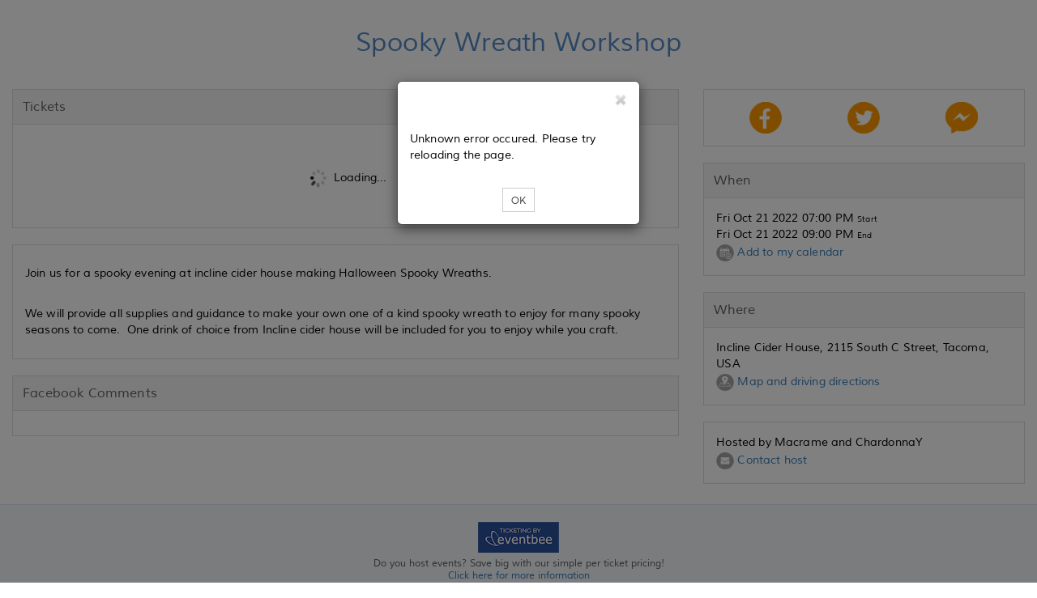

--- FILE ---
content_type: text/html;charset=UTF-8
request_url: https://www.eventbee.com/v/spooky-wreath-workshop/event?eid=266800093
body_size: 6296
content:
<!DOCTYPE html PUBLIC "-//W3C//DTD HTML 4.01 Transitional//EN">
<html lang = "en">
<head>
<script>
if((location.host.indexOf('eventbee') > -1) || (location.host.indexOf('volumebee') > -1)){
	if(location.href.indexOf('www') == -1)
		location.href = 'https://www.' + window.location.href.substring(window.location.protocol.length+2);
	else if(location.protocol != 'https:')
		location.href = 'https:' + window.location.href.substring(window.location.protocol.length);
}
var serverAddress = 'https://www.eventbee.com/';
</script>
<!-- Google and LinkedIn tag managers -->
<!-- Google tag (gtag.js) -->
<script async src="https://www.googletagmanager.com/gtag/js?id=AW-10780906946"></script>
<script>
  window.dataLayer = window.dataLayer || [];
  function gtag(){dataLayer.push(arguments);}
  gtag('js', new Date());
  gtag('config', 'AW-10780906946');
</script>   
<!--  LinkedIn Insight Tag -->   
<script type="text/javascript"> _linkedin_partner_id = "6106468"; window._linkedin_data_partner_ids = window._linkedin_data_partner_ids || []; window._linkedin_data_partner_ids.push(_linkedin_partner_id); </script>
<script type="text/javascript"> (function(l) { if (!l){window.lintrk = function(a,b){window.lintrk.q.push([a,b])}; window.lintrk.q=[]} var s = document.getElementsByTagName("script")[0]; var b = document.createElement("script"); b.type = "text/javascript";b.async = true; b.src = "https://snap.licdn.com/li.lms-analytics/insight.min.js"; s.parentNode.insertBefore(b, s);})(window.lintrk); </script>
<noscript> <img height="1" width="1" style="display:none;" alt="" src="https://px.ads.linkedin.com/collect/?pid=6106468&fmt=gif" /> </noscript>
<title>Spooky Wreath Workshop</title>
<link rel="icon" href="https://d10sjcptbl6vkd.cloudfront.net/images/favicon.ico" type="image/x-icon" />
<link rel="shortcut icon" href="https://d10sjcptbl6vkd.cloudfront.net/images/favicon.ico" type="image/x-icon" />
<meta name="viewport" content="width=device-width, initial-scale=1.0, maximum-scale=10.0, user-scalable=yes" />
<meta http-equiv="Content-Type" content="text/html; charset=UTF-8" />
<meta http-equiv="Content-Language" content="en" />
<meta name="robots" content="index, nofollow" />
<meta name="Keywords" content="Spooky Wreath Workshop - Tacoma" />
<meta name="Description" content="Spooky Wreath Workshop, 2115 South C Street - Tacoma" />
<meta property="og:url" content="https://www.eventbee.com/event?eid=266800093" />
<meta property='og:image' content="https://d10sjcptbl6vkd.cloudfront.net/images/photos/photo/6MJSSV.jpeg" />
<meta property="og:type" content="Event" />
<meta property="og:title" content="Spooky Wreath Workshop" />
<meta property="og:description" content="2115 South C Street - Tacoma" />
<meta name="twitter:card" content="summary_large_image" />
<meta name="twitter:site" content="@eventbee" />
<meta name='twitter:image' content="https://d10sjcptbl6vkd.cloudfront.net/images/photos/photo/6MJSSV.jpeg" />
<meta name='twitter:title' content="Spooky Wreath Workshop" />
<meta name='twitter:description' content="2115 South C Street - Tacoma" />
<meta property='fb:app_id' content="48654146645" />
<script>
	document.write('<link rel="canonical" href="'+window.location.href+'" />');
</script>
<script type='application/ld+json'>
{
"@context": "http://www.schema.org",
"@type": "WebSite",
"name": "Spooky Wreath Workshop",
"alternateName": "Spooky Wreath Workshop",
"url": "https://www.eventbee.com/event?eid=266800093"
}
</script>

<style>
#seating_layout_table {
		background-size: contain !important; 
	}
</style>

</head>
<input type='hidden' name='trackcode' id='trackcode' value='null'/><input type='hidden' name='discountcode' id='discountcode' value=''/><input type='hidden' name='ticketurlcode' id='ticketurlcode' value='null'/><input type='hidden' name='context' id='context' value='EB'/><input type='hidden' name='referral_ntscode' id='referral_ntscode' value=''/><input type='hidden' name='waitlistId' id='waitlistId' value=''/><input type='hidden' name='googleAnalyticCode' id='googleAnalyticCode' value='UA-60215903-1'/><input type='hidden' name='fbPixelCode' id='fbPixelCode' value=''/><input type='hidden' name='deviceId' id='deviceId' value=''/><input type='hidden' name='deviceType' id='deviceType' value=''/><script src='https://www.eventbee.com/home/js/i18n/en_US/regprops.js?id=17'></script><script>var servadd='http://www.eventbee.com/', fbavailable=false; window.fbAsyncInit = function() { fbavailable=true; FB.init({appId: '48654146645', xfbml: true, version: 'v17.0'});/*FB.AppEvents.logPageView();*/}; (function(d, s, id){var js, fjs = d.getElementsByTagName(s)[0]; if (d.getElementById(id)) {return;} js = d.createElement(s); js.id = id; js.src = '//connect.facebook.net/en_US/sdk.js'; fjs.parentNode.insertBefore(js, fjs); }(document, 'script', 'facebook-jssdk'));</script><input type='hidden' name='registrationsource' id='registrationsource' value='regular'/><input type='hidden' name='venueid' id='venueid' value='0'/><input type='hidden' name='isseatingevent' value='NO' id='isseatingevent'/><input type='hidden' name='fbsharepopup' id='fbsharepopup' value='Y'/><input type='hidden' name='nts_enable' id='nts_enable' value='N'/><input type='hidden' name='nts_commission' id='nts_commission' value='0'/><input type='hidden' id='login-popup' name='login-popup' value='N'/><input type='hidden' name='fbappid' id='fbappid' value='48654146645'/><input type='hidden' name='eventstatus' id='eventstatus' value='CLOSED'/>
<script type='text/javascript' language='JavaScript' src='https://d3slxyu0cebjsi.cloudfront.net/pj/home/jQuery'></script>
<input type='hidden' name='img' id='logoImage_' value='https://d10sjcptbl6vkd.cloudfront.net/images/photos/photo/6MJSSV.jpeg'/>
<script type='text/javascript' src='https://d3slxyu0cebjsi.cloudfront.net/pj/atw/jquery-1.12.3.min'></script>
<script type='text/javascript' src='https://d3slxyu0cebjsi.cloudfront.net/pj/atw/angular.min'></script>
<script type='text/javascript' src='https://d3slxyu0cebjsi.cloudfront.net/pj/atw/angular-route.min'></script>
<script type='text/javascript' src='https://d3slxyu0cebjsi.cloudfront.net/pj/atw/angular-animate.min'></script>
<script type='text/javascript' src='https://d3slxyu0cebjsi.cloudfront.net/pj/atw/angular-sanitize.min'></script>
<script type='text/javascript' src='https://d3slxyu0cebjsi.cloudfront.net/pj/atw/bootstrap.min'></script>
<script type='text/javascript' src='https://d3slxyu0cebjsi.cloudfront.net/pj/atw/jquery.tooltipster'></script>
<script type='text/javascript' src='https://d3slxyu0cebjsi.cloudfront.net/pj/atw/jquery.PrintArea'></script>
<script type='text/javascript' src='https://d3slxyu0cebjsi.cloudfront.net/pj/atw/bootbox.min'></script>
<script type='text/javascript' src='https://d3slxyu0cebjsi.cloudfront.net/pj/atw/angularEventPage.v4'></script>
<script type='text/javascript' src='https://d3slxyu0cebjsi.cloudfront.net/pj/atw/filters'></script>
<script type='text/javascript' src='https://d3slxyu0cebjsi.cloudfront.net/pj/atw/services'></script>
<script type='text/javascript' src='https://d3slxyu0cebjsi.cloudfront.net/pj/atw/controllers.tickets.v11'></script>
<script type='text/javascript' src='https://d3slxyu0cebjsi.cloudfront.net/pj/atw/controllers.rsvp.v5'></script>
<script type='text/javascript' src='https://d3slxyu0cebjsi.cloudfront.net/pj/atw/ics_tz.v2'></script>
<script type='text/javascript' src='https://d3slxyu0cebjsi.cloudfront.net/pj/atw/controllers.profile.v1'></script>
<script type='text/javascript' src='/angularTicketWidget/customJsCss/controllers.payment.js?id=28'></script>
<script type='text/javascript' src='https://d3slxyu0cebjsi.cloudfront.net/pj/atw/controllers.confirmation.v4'></script>
<script type='text/javascript' src='https://d3slxyu0cebjsi.cloudfront.net/pj/atw/app.v14'></script>
<script type='text/javascript' src='https://d3slxyu0cebjsi.cloudfront.net/pj/atw/paypalX_min' ></script>
<script type='text/javascript' src='https://seal.godaddy.com/getSeal?sealID=NVWu6PFkDsxAjkyLnVuI60pWgpqh4SRo3mlfoHSPjcEHprez8Nf5vp'></script>
<script type='text/javascript' src='https://d3slxyu0cebjsi.cloudfront.net/pj/atw/razorpay.checkout'></script>
<script type='text/javascript' src='https://d3slxyu0cebjsi.cloudfront.net/pj/atw/onlinesessions_reg.v7'></script>
<script type='text/javascript' src='https://d3slxyu0cebjsi.cloudfront.net/pj/home/timeZoneList'></script>
<link rel='stylesheet' type='text/css' href='https://d10sjcptbl6vkd.cloudfront.net/css/atw/bootstrap.min.css'/>
<link rel='stylesheet' type='text/css' href='https://d10sjcptbl6vkd.cloudfront.net/css/atw/fontAwesome.css' />
<link rel='stylesheet' type='text/css' href='https://d10sjcptbl6vkd.cloudfront.net/css/atw/tooltipster.css'/>
<link rel='stylesheet' type='text/css' href='https://d10sjcptbl6vkd.cloudfront.net/css/atw/style.css'/>
<link rel='stylesheet' type='text/css' href='https://d10sjcptbl6vkd.cloudfront.net/css/atw/globalStyles.css'/>
<link rel='stylesheet' type='text/css' href='https://d10sjcptbl6vkd.cloudfront.net/css/atw/eventPageStyles.v3.css'/>
<link rel='stylesheet' type='text/css' href='https://d10sjcptbl6vkd.cloudfront.net/css/atw/eventpagecustom.css'/>
<link rel='stylesheet' type='text/css' href='https://d10sjcptbl6vkd.cloudfront.net/css/event/093/266800093.v10001.css'/>
<body>
<div id="fb-root"></div>
<div id="rootDiv" style="position:relative;min-height:100vh;padding: 0 0 120px;">
<div><!-- container -->
<div class="header">
		<div></div></div>
	<div style="clear:both;"></div>
	<div class="widgets">
		<div class="col-sm-12 col-md-12 col-xs-12" id='single_widgetsSeating'><div class="single" id="single_widgets"></div></div>
		<div class="col-sm-12 col-md-8 col-xs-12" id="wide_widgetsSeating"><div class="wide" id="wide_widgets"></div></div>
		<div class="col-sm-12 col-md-4 col-xs-12" id="narrow_widgetsSeating"><div class="narrow" id="narrow_widgets"></div></div>
		<div class="col-md-12 col-sm-12 col-xs-12" id="singleBottom_widgetsSeating"><div class="single" id="single_bottom_widgets"></div></div>
	</div>
<!-- Footer start -->
<div style="clear:both;"></div>
<div class="text-center footer-style">
<table align="center" cellpadding="0" cellspacing="0" width="100%">
    <tbody><tr>
	    <td valign="middle" style="text-align:center;background-color: #F3F6FA;width: 100%;padding: 0px;margin: 0px;">
		<hr style="background-color:#F3F6FA;height: 1px;border-top: 1px solid #dce8f9;padding:0px;margin:0px !important"></hr>
	    
	    <div style="padding-top:20px;">
			<a href="https://www.eventbee.com" target="_blank" title="Ticketing By Eventbee">
				<img src="https://d10sjcptbl6vkd.cloudfront.net/images/home/en-us/ticketing_by_eventbee.png" border="0" alt="Ticketing By Eventbee">
			</a>
		</div>
		
		<div class="footer-cont">
			<div style="padding-top:6px;">Do you host events? Save big with our simple per ticket pricing!</div>
			<div style="padding-bottom:20px;">
				<a href="https://www.eventbee.com/" target="_blank">
					Click here for more information</a>
			</div>
		</div>
	    
		</td>
	</tr></tbody>
</table>
</div>
<!-- Footer end -->
</div>
<div id="modalPopUp" class="modal text-left" role="dialog" style="display: none;top: -50px;">
  <div class="modal-dialog">
    <div class="modal-content">
      <div class="modal-header"><button type="button" class="close" data-dismiss="modal"><img src="https://d10sjcptbl6vkd.cloudfront.net/images/home/close.png"></button><h4 class="modal-title"></h4></div>
      <div class="modal-body" id="mailto"></div>
    </div>
  </div>
</div>
<div class="modal" id="attendeekey_popup" style="display: none;">
   <div class="modal-dialog">
      <div class="modal-content">
         <div class="modal-header modal-no-bottom">
            <button type="button" class="close " id="close-top" onclick="closeAttendeeKeyPopup();" >
            	<img src='https://d10sjcptbl6vkd.cloudfront.net/images/home/close.png' alt='close'>
            </button>
         </div>
         <div class="modal-body"></div>
         <div class="modal-footer" style="border-top: 0;">           
         </div>
      </div>
   </div>
</div>
<span  id="back_to_top"></span>
<!-- this popup will open for attendee app in mobile browser start. reopen when attendee app live-->
<!--<div class="modal" id="mobileredirect" style="display: none;">
	<div class="modal-dialog modal-sm">
		<div class="modal-content">
			<div class="modal-header modal-no-bottom">
	            <button type="button" class="close" id="close-top" onclick="closeAppPopup();"><img src='https://d10sjcptbl6vkd.cloudfront.net/images/home/close.png' alt='close'></button>
         	</div>
         	<div class="modal-body">
         		<div class="text-center"> Do you want to open this in APP</div>
         	</div>
         	<div class="modal-footer" style="text-align: center; border-top: 0px solid #e5e5e5;">
            	<button type="button" class="btn btn-sm btn-font" onclick="launchApp();">Ok</button>
            	<button type="button" class="btn btn-sm btn-font" onclick="closeAppPopup();">No</button>
         	</div>
		</div>
	</div>
</div>-->
<!-- this popup will open for attendee app in mobile browser end-->
<script>
var layout_type='event';
var isRecurring='N';
var isRSVP='N';
var os_key='';
var timeZone='SystemV/PST8PDT Pacific Time (DST)';
var isSeating = document.getElementById('isseatingevent').value;
var fullWidth = "Y";
var lang_name = 'en-us';
var domain_name = 'https://www.eventbee.com';
var stage='final';
var evtInfo = {
		stage : stage,
		status : 'CLOSED'
};
var eventid=266800093;
var single_widgets = [{"eventTitle":""}];
var wide_widgets = [{"tickets":"Tickets"},{"description":""},{"fbcomments":"Facebook Comments"}];
var narrow_widgets = [{"socialLikes":""},{"when":"When"},{"where":"Where"},{"organizer":""}];
var single_bottom_widgets = [];
var singleWidgets = {"eventTitle":"<div class=\"text-center\">Spooky Wreath Workshop<\/div>"};
var wideWidgets = {"tickets":"<div ng-app=\"ticketsapp\" class=\"leftboxcontent\" ng-cloak>\t\t<div class=\"row-centered test-arrow margin-right-left\" ng-show=\"menuTitles\" >\t<ul>\t\t<li ng-class=\"css\"><a id=\"tickets\" >\t\t\t<i class=\"fa fa-ticket steps-icon\" aria-hidden=\"true\"><\/i> \t\t\t<span class=\"hide-on-small ticket_\" ng-bind-html=\"ticket_reg_flow_wordings.tickets\"><\/span>  \t\t<\/a><\/li>\t\t<li ng-class=\"css1\"><a id=\"registration\" > \t\t\t<i class=\"fa fa-user steps-icon\" aria-hidden=\"true\"><\/i> \t\t\t<span class=\"hide-on-small ticket_profile\" ng-bind-html=\"ticket_reg_flow_wordings.profile\"><\/span> \t\t<\/a><\/li>\t\t<li ng-class=\"css2\"><a id=\"payment\" > \t\t\t<i class=\"fa fa-credit-card steps-icon\" aria-hidden=\"true\"><\/i> \t\t\t<span class=\"hide-on-small ticket_payment\" ng-bind-html=\"ticket_reg_flow_wordings.payment\"><\/span> \t\t<\/a><\/li>\t\t<li ng-class=\"css3\"><a id=\"confirmation\" > \t\t\t<i class=\"fa fa-check steps-icon\" aria-hidden=\"true\"><\/i> \t\t\t<span class=\"hide-on-small ticket_confirmation\" ng-bind-html=\"ticket_reg_flow_wordings.confirmation\"><\/span>\t\t<\/a><\/li> \t<\/ul>\t<\/div>\t<div id=\"leftList\"> \t\t<div class=\"alert alert-warning row\" role=\"alert\" ng-show=\"showTimeoutBar\">\t\t\t<div class=\"col-xs-6\" style=\"padding-left: 10px;\"><a href=\"javascript:;\" ng-click=\"back()\">{{backLinkWording | removeTags}}<\/a><\/div>\t\t\t<div class=\"col-xs-6\" style=\"padding-right: 10px;\">\t\t\t\t<span class=\"pull-right\">{{template.global_time_left}}: {{ timeRemaining | timeRemainingFormatter }}<\/span>\t\t\t<\/div>\t\t<\/div><br>\t\t<div ng-view><\/div>\t<\/div>\t<div id=\"backgroundPopup\" style=\"height: 918px; width: 100%; display: none;\"><\/div>\t<div id=\"attendeeloginpopup\" class=\"ticketunavailablepopup_div\" style=\"display:none;\"><\/div>\t<div class=\"modal\" ng-show=\"timeOutBg\">\t\t<div class=\"modal-dialog modal-sm\">\t\t\t<div class=\"modal-content\">\t\t\t\t<div class=\"modal-header modal-no-bottom\">\t\t\t\t\t<button type=\"button\" class=\"close\" ng-click=\"cancelTimeOut();\" id=\"close-top\"><img src=\"https://d10sjcptbl6vkd.cloudfront.net/images/home/close.png\" alt=\"close\"><\/button>\t\t\t\t<\/div>\t\t\t\t<div class=\"modal-body\">\t\t\t\t\t<div class=\"text-center\">{{template.global_time_out}}<\/div><br>\t\t\t\t\t<div class=\"text-center\"><button type=\"button\" class=\"btn btn-default btn-sm\" ng-click=\"tryAgain();\">{{template.global_try_again}}<\/button><\/div>\t\t\t\t<\/div>\t\t\t\t<div class=\"modal-footer\" style=\"text-align: center;border-top: 0px solid #e5e5e5;\"><\/div>\t\t\t<\/div>\t\t<\/div>\t<\/div>\t<div ng-show=\"timeOutBg\" class=\"modal-backdrop fade in\"><\/div>\t\t<!-- error alert messages start -->\t<div class=\"modal\" id=\"error_messages\" style=\"display:none;\" >\t\t<div class=\"modal-dialog modal-sm\">\t\t\t<div class=\"modal-content\">\t\t\t\t<div class=\"modal-header modal-no-bottom\"><button type=\"button\" class=\"close\" ng-click=\"closeError();\" id=\"close-top\"><img src=\"https://d10sjcptbl6vkd.cloudfront.net/images/home/close.png\" alt=\"close\"><\/button><\/div>\t\t\t\t<div class=\"modal-body\"><div id=\"error_messages_html\"><\/div><\/div>\t\t\t\t<div class=\"modal-footer\" style=\"text-align: center; border-top: 0px solid #e5e5e5;\">\t\t\t\t\t<button type=\"button\" class=\"btn btn-default btn-sm\" ng-click=\"closeError();\">{{template.ok}}<\/button>\t\t\t\t<\/div>\t\t\t<\/div>\t\t<\/div>\t<\/div>\t<!-- error alert messages start --><\/div>","description":"<p>Join us for a spooky evening at incline cider house making Halloween Spooky Wreaths.&nbsp;<br /><br /><\/p><p>We will provide all supplies and guidance to make your own one of a kind spooky wreath to enjoy for many spooky seasons to come. &nbsp;One drink of choice from Incline cider house will be included for you to enjoy while you craft.&nbsp;<\/p>","fbcomments":"<div class=\"fb-comments\" data-numposts=\"5\" data-colorscheme=\"light\" data-href=\"https://www.eventbee.com/event?eid=266800093\" data-width=\"100%\"><\/div>"};
var narrowWidgets = {"socialLikes":"<table style=\"width: 100%;\"><tr><td class=\"text-center\"><a class=\"facebook_action\" data-type=\"feed\" title=\"Facebook\">\t<img src=\"https://ebeeresources.s3.amazonaws.com/images/home/help/share_facebook.png\" style=\"width: 40px; cursor: pointer;\" onclick=\"openFbShareSend('feed');\" alt=\"Facebook share\"><\/a><\/td><td class=\"text-center\"><a id=\"twitter_action\" title=\"Twitter\"> \t<img src=\"https://ebeeresources.s3.amazonaws.com/images/home/help/share_twitter.png\" style=\"width: 40px; cursor: pointer;\" onclick=\"openTwitter('https://twitter.com/intent/tweet?text=Check+out+Spooky+Wreath+Workshop+https%3A%2F%2Fwww.eventbee.com%2Fevent%3Feid%3D266800093+via+%40eventbee+%23FlatFeeTicketing');\" alt=\"Twitter\"><\/a><\/td><td class=\"text-center\"><a  class=\"facebook_action\" data-type=\"send\" title=\"Send\"> \t<img src=\"https://ebeeresources.s3.amazonaws.com/images/home/help/share_messenger.png\" style=\"width: 40px; cursor: pointer;\" onclick=\"openFbShareSend('send');\" alt=\"Facebook send\">                        <\/a><\/td><\/tr><\/table><input type=\"hidden\" value=\"$details\" id=\"evtDetails\"/>","organizer":"Hosted by Macrame and ChardonnaY  <br/><a href=javascript:contactMgr()><img src=\"https://d10sjcptbl6vkd.cloudfront.net/images/home/help/email.png\" border=\"0\" class=\"help-icon\" alt=\"email\" /> Contact host <\/a><span id=\"conMgr\" style=\"display: none;\">Contact host<\/span>","where":"<table width=\"100%\" cellpadding=\"0\" cellspacing=\"0\"><tr><td >Incline Cider House, 2115 South C Street, Tacoma, USA<br/><div><img src=\"https://d10sjcptbl6vkd.cloudfront.net/images/home/help/viewmap.png\" border=\"0\" class=\"help-icon\" alt=\"view map\" /><a href=\"https://maps.google.com/maps?q=2115 South C StreetTacomaWAUSA\" target=\"_blank\"> Map and driving directions<\/a><\/div><\/td><\/tr><\/table>","when":"<table width=\"100%\"  cellpadding=\"0\" cellspacing=\"0\"><tr><td><div>Fri Oct 21 2022 07:00 PM <font size=\"1\">Start<\/font><\/div><div>Fri Oct 21 2022 09:00 PM <font size=\"1\">End<\/font><\/div> <\/td><\/tr><tr><td><img src=\"https://d10sjcptbl6vkd.cloudfront.net/images/home/help/addcal.png\" border=\"0\" class=\"help-icon\" alt=\"Cal\" /><a href=javascript:addToMyCalendar(\"calendarlinks\") > Add to my calendar <\/a><script>function addToMyCalendar(id){var dis=document.getElementById(id);dis.style.display=dis.style.display==\"none\"?\"block\":\"none\";if(dis.style.display==\"block\" && regEventICalData==undefined) addToCalenderForRegEvent();}<\/script><div id=\"calendarlinks\" style=\"display: none; margin: 10 5 10 5;\"><a id=\"add_cal_ics\" href=javascript:downloadRegEventICSFile()><img src=\"https://d10sjcptbl6vkd.cloudfront.net/images/home/help/ical.png\" alt=\"iCal\"  border=\"0\" class=\"help-icon\" /> iCal<\/a><br/><a id=\"add_cal_google\" href=javascript:openGoogleYahooCal(\"gcal\")><img src=\"https://d10sjcptbl6vkd.cloudfront.net/images/home/help/google.png\" alt=\"Google\"  border=\"0\" class=\"help-icon\" /> Google<\/a><br/><a id=\"add_cal_yahoo\" href=javascript:openGoogleYahooCal(\"ycal\")><img src=\"https://d10sjcptbl6vkd.cloudfront.net/images/home/help/yahoo.png\" alt=\"Yahoo\"  border=\"0\" class=\"help-icon\" /> Yahoo!<\/a><\/div><\/td><\/tr><\/table>"};
var singleBottomWidget = {};
var isCustomDomainEvt = 'No';
var dyna_include_html_version = '82';
var ang_js_rootscope = "";
// this script will open popup for attendeeapp in mobile browser start. reopen when attendee app live.
/*try{
	function launchApp(){
		var token=(+new Date())+''+(Math.floor(Math.random() * 100000)+1);
		var data = JSON.stringify(eventDetailsList);
		location.href="ebattendeebetaapp://?token="+token+"&eid="+eventid+"&data="+data;
		setTimeout(function() {
			$.ajax({
				url : '/hybrid/iscustomurlsupport',
				type: 'POST',
				data : {'token' : token},
				success : function(t){
					var res=t;
					if("Yes" == res.trim()){}else{
						alert("Can't able to open the Attendee App");
					}
				},
				error :function(t){
					
				}
			});
		}, 10000);
	}
	function isAppSupport(){
		if('final' != stage) return false;
		if(evtInfo.status != 'ACTIVE') return false;
		if('YES' == eventDetailsList.isseatingevent)return false;
		return true;
		
	}
	if(isAppSupport() && navigator.userAgent.match(/Android/i)
			 || navigator.userAgent.match(/webOS/i)
			 || navigator.userAgent.match(/iPhone/i)
			 || navigator.userAgent.match(/iPad/i)
			 || navigator.userAgent.match(/iPod/i)
			 || navigator.userAgent.match(/BlackBerry/i)
			 || navigator.userAgent.match(/Windows Phone/i)
			 ){
		
		$("#mobileredirect").show();
	}
	function closeAppPopup(){
		$("#mobileredirect").hide();
	}
}catch(err){}*/
// this script will open popup for attendeeapp in mobile browser end.
</script>
<script type='text/javascript' src='https://d3slxyu0cebjsi.cloudfront.net/pj/atw/display'></script>
</div>
</body>
</html>

--- FILE ---
content_type: text/css
request_url: https://d10sjcptbl6vkd.cloudfront.net/css/atw/eventPageStyles.v3.css
body_size: 1069
content:
body {
    margin: 0 0 0 0;
    font-family: Tahoma, Geneva, sans-serif;
    background-position: top;
}
#whosAttending .widget-content #attendeeinfo ul hr{
    margin: 10px 0px;
}
.container {
    box-shadow:-60px 0px 100px -90px #000000, 60px 0px 100px -90px #000000;
}
.widget {
    #margin:5px 0px  20px 0px;
    margin-bottom: 20px;
    position:relative;
    width: 100%;
}
.widget .my_config{
	text-transform: capitalize;
    margin:0;
    padding:10px 12px;
    line-height: 1.42857143 !important;
    letter-spacing: .011em !important;
}
.widget-content{
    #line-height:normal;
    line-height: 1.42857143 !important;
	letter-spacing: .011em !important;
    padding:15px;
    position: static;
    #overflow: hidden;
}

.widget-content td{
    line-height: 1.42857143 !important;
}
.table > tbody > tr > td:first-child{
	padding-left:0px !important;
}
#whosPromoting .widget .widget-content{
    overflow: auto;
}
.small_s{
    font-family: Muli-Regular;
    font-size: 10px;
    font-weight: lighter;
    color: #5d5d5f;
}
.textWidgetImg img{
    max-width:100%;
}
#whosAttending img{
    max-width:100%;
}
#organizer img{
    max-width: 100%;
}
#captchaidmgr{
    width: 70px !important;
}

#when img, #where img{
    max-width: 100%;
}
.margin-right-left{
	    margin: 0px -17px;
}


/* new page design styles */
#description p{
	margin:10px 0px;
}
.buyButton{
	text-transform: uppercase;
	font-weight: 500;
	border-radius: 0px;
	font-size: 12px;
	padding: 16px 36px !important;
	border:none !important;
}
.buyButton:hover{
	border:none !important;
	box-shadow:none !important;
	padding: 16px 36px !important;
	text-transform: uppercase;
	font-weight: 500;
	border-radius: 0px;
	font-size: 12px;
	padding: 16px 36px !important;
}
#eventTitle { 
	margin-top: 15px;
}
#eventTitle .widget-content{ 
	font-size: 24pt;
    font-family: Muli-Regular;
    color: #5388C4;
	line-height: 30px;
	background-color: transparent;
}
#single_widgetsSeating div[id^="photo_"], #singleBottom_widgetsSeating div[id^="photo_"]{
	margin: 0px -15px;
}
.container #single_widgetsSeating div[id^="photo_"], .container #singleBottom_widgetsSeating div[id^="photo_"]{
	margin: 0px -30px;
}
div[id^="photo_"] .widget{
   border: 0;
}

#narrow_widgets div[id^="photo_"] #imageTextDiv{
 right:0 !important;
}
div[id^="photo_"] .widget-content {
	text-align: center;
	background-color: transparent;
	padding: 0;
}
#wide_widgetsSeating div[id^="photo_"] .widget-content {
	text-align: left !important;
}
#narrow_widgetsSeating  div[id^="photo_"] .widget-content {
	text-align: right !important;
}
#single_widgetsSeating #imageTextDiv{
    left:0px;
    right:0px;
    margin:0 auto;
}
#single_widgetsSeating .img-responsive{
    margin:0 auto !important;
}

#singleBottom_widgetsSeating #imageTextDiv{
    left:0px;
    right:0px;
    margin:0 auto;
}
#singleBottom_widgetsSeating .img-responsive{
    margin:0 auto !important;
}
#narrow_widgetsSeating .img-responsive{
    text-align:right;
    display:inline !important;
}
.buyButton{
	text-transform: uppercase;
	font-weight: 500;
	border-radius: 0px;
	font-size: 12px;
	padding: 16px 36px !important;
}
/* #description .widget-content p img{
	width:auto !important;
} */
div#description img{
	max-width: 100%;
}
@media only screen and (max-width: 500px) {
	#imageText p span{
		font-size:14px !important;
	}
}		
@media only screen and (max-width: 767px) {
	#imageText p span{
		font-size:120% !important;
	}
}	
#imageText p span{
	line-height:initial;
}	
#eventTitle .widget{
	border : 0px;
}
.seating-full{
	width : 1349px;
}
.seating-full #single_widgetsSeating{
	width : 1348px;
}
.seating-full #wide_widgetsSeating{
	width : 850px;
}
.seating-full #narrow_widgetsSeating{
	width : 498px;
}
.seating-full #singleBottom_widgetsSeating{
	width : 1348px;
}
.seating-container{
	width : 1349px;
}
.seating-container #containerSeating{
	width : 1170px;
}
.seating-container #single_widgetsSeating{
	width : 1138px;
}
.seating-container #wide_widgetsSeating{
	width : 740px;
}
.seating-container #narrow_widgetsSeating{
	width : 398px;
}
.seating-container #singleBottom_widgetsSeating{
	width : 1138px;
}
.footer-cont{
	font-size:12px;
	font-weight:lighter;
	color:#5d5d5f
}

--- FILE ---
content_type: application/javascript; charset=utf-8;
request_url: https://d3slxyu0cebjsi.cloudfront.net/pj/atw/controllers.confirmation.v4
body_size: 25892
content:
angular.module('ticketsapp.controllers.confirmation', [])
    .controller('confirmation', ['$scope', '$location', '$rootScope','$sce','$window','$timeout','$http','$compile',
        function($scope, $location, $rootScope,$sce,$window,$timeout,$http,$compile) {

            if ($rootScope.eid) $rootScope.eid = $rootScope.eid;
            else $location.url('/event');
            $rootScope.pageLocation = 'Confirmation';
            if ($rootScope.transactionId) $rootScope.transactionId = $rootScope.transactionId;
            else $window.location.href = $rootScope.uesrUrl;
            
            $scope.confirmTID = $rootScope.transactionId;
            $rootScope.transactionId = '';
            $rootScope.isPaymentDone = true;
            //$rootScope.css3 = 'active';$rootScope.css4 ="";
            $rootScope.css = 'active';$rootScope.css2 = 'active';$rootScope.css3 = 'active';$rootScope.css4 = 'active';$rootScope.css1 = 'active';
            
            $rootScope.showTimeoutBar = false;
            $scope.config = '';
            $scope.templateHtml='';
            $scope.fbtype = '';
            $scope.ntsdata = {};
            $scope.display_ntscode ='';
            $scope.shareData = {};       
            $scope.showEmail=true;
            $scope.shareonfacebookpop = false;
            $scope.email_error='';
            $scope.getEmailData = true;
            $scope.sendBtn=false;
            $scope.global_ok = props.ss_ok;
            /* i18n start */ 
            $scope.emailData = {
            		EmailToFriend : props.mail_to_frd_lbl,
            		To : props.mail_to_lbl,
            		YourEmail : props.mail_your_email,
            		YourName : props.mail_your_name,
            		Subject : props.mail_subject,
            		Message : props.mail_message,
            		EnterShownBelow : props.mail_entercode_lbl,
            		EnterCorrectCode : props.mail_error_code,
            		EnterWithComms : props.mail_enter_comms,
            		Captcha : props.mail_captcha,
            		send : props.mail_send_lbl,
            		cancel : props.mail_cancel_lbl,
            		cnf_page_msg1 : props.cnf_page_msg1,
            		cnf_page_msg2 : props.cnf_page_msg2,
            		cnf_page_msg3 : props.cnf_page_msg3,
            		cnf_page_msg4 : props.cnf_page_msg4,
            		cnf_page_download : props.cnf_page_download,
            		cnf_page_resend : props.cnf_page_resend,
            		email_lbl:props.email_lbl
            };
        	$scope.social = {
        			facebook : props.facebook_lbl,
        			twitter : props.twitter_lbl,
        			email : props.email_lbl,
        			referral : props.referral_lbl
        			
        	};
            /* i18n end */
        	
        	$scope.view_btn = props.view_btn_lbl;
        	try{
            $rootScope.timeWatcher();
            }catch(err){
            }
            
            $scope.confirmationDetails = {
                confirmation_page_header: "Confirmation",
                htmltemplate : $rootScope.templateMsg
            };
      
            $scope.renderInnerHtml = function(){
            	if(document.getElementById('shareblockData')){
                	//if(document.getElementById('shareblock')){
            	$http.get($rootScope.baseURL+'widgetsocialshare.jsp?timestamp='+(new Date()).getTime(), {
            		params :{
            			eid:$rootScope.eid,
                    	tid:$scope.confirmTID,
            		}
            		
            	}).success(function(data, status, headers, config) {
            		$scope.shareData = data;
            		$scope.emailData.url = data.eventurl;
            		$scope.emailData.toemails='';
            		$scope.emailData.fromemail=data.email;
            		$scope.emailData.fromname=data.name;
            		$scope.emailData.subject=data.caption;
            		$scope.emailData.personalmessage=data.msg;
            		$scope.emailData.captcha='';
            		$scope.emailData.formname='emailForm';
            		var $ele = $($scope.shareData.sharehtml).appendTo('#shareblockData');
            		$compile($ele)($scope);
            		//$('.transactionDetails').html($('#transactionDetails').html());
            		/*var $el = $($scope.shareData.sharehtml).appendTo('#shareblock');
            		$compile($el)($scope);*/
            		$scope.tooltip();
            		//$scope.eventTitle = data.linkname;
            	});
            	
            }
            	$scope.notconfirmData = {
            			notcompleted_msg1 : props.notcompleted_msg1,
            			notcompleted_msg2 : props.notcompleted_msg2,
            			notcompleted_msg3 : props.notcompleted_msg3,
            			notcompleted_msg4 : props.notcompleted_msg4,
            			notcompleted_msg5 : props.notcompleted_msg5
            	};
            	if('confirmationpage_pending' == $('#confirmationType').val()){
            		$scope.confirmData = {
                			backtoevent : props.tktwidget_backevent_page,
                			message_one : props.confirmation_pending_msg1,
                			message_two : '',
                			button_lbl : props.confirmation_pending_btn
                	};
            	}else{
            		$scope.confirmData = {
                			backtoevent : props.tktwidget_backevent_page,
                			message_one : props.confirmation_msg1 ,
                			message_two : props.confirmation_msg2 ,
                			button_lbl : props.printbtn_lbl
                	};
            	}
            	
            	
            	/*jQuery('#toplink a#reflink').on('click',function(event){
        			window.location.href=$rootScope.serverAddress+'event?eid='+$rootScope.eid;
        			event.preventDefault();
        		});
            	
            	jQuery('#btmlink a').on('click',function(event){
        			window.location.href=$rootScope.serverAddress+'event?eid='+$rootScope.eid;
        			event.preventDefault();
        		});*/
            	
            	jQuery('#submitBtn').on('click',function(event){
                	$scope.fbtype='fbattendee';
                	$scope.fbcommon();
        		});
            	
            	if($rootScope.freebies_html != null)
            		$($rootScope.freebies_html).insertBefore( "#shareblockData" );
            	
            };
            $scope.referral = function(){
            	$('#show_ref_link').toggle('slow', function() {
            	    // Animation complete.
            	  });
            };
            $scope.copy_url = function(){
            	//alert('link copied!');
            };
            $scope.backToTickets = function(){
            	try {
            		if('EB' == $rootScope.eventDetailsList.context)
            			$window.location.href = $rootScope.uesrUrl;
                	else if('web' == $rootScope.eventDetailsList.context || 'FBApp' == $rootScope.eventDetailsList.context)
                		$window.location.href = $rootScope.iframeURL;
            	}
            	catch(err) { location.reload(); };
            };
            $scope.tooltip = function(){
            	$('#fbconfshare').tooltipster({
              		 content:$('<span>'+$scope.social.facebook+'</span>'),
              	    fixedWidth:'100px',
              	    position: 'top'
              	    });
            	$('#conftweet').tooltipster({
             		 content:$('<span>'+$scope.social.twitter+'</span>'),
             	    fixedWidth:'100px',
             	    position: 'top'
             	    });
            	$('#submitBtn').tooltipster({
             		 content:$('<span>'+$scope.social.email+'</span>'),
             	    fixedWidth:'100px',
             	    position: 'top'
             	    });
            	$('#referralBtn').tooltipster({
             		 content:$('<span>'+$scope.social.referral+'</span>'),
             	    fixedWidth:'100px',
             	    position: 'top'
             	    });
            };
            
            $scope.emailContent = function(){
            	$scope.showEmail=true;
            	$scope.emailData.toemails = '';
            	$scope.emailData.captcha = '';
            	$('#shareEventEmail').modal('show');
            	document.getElementById("emailcaptchaid").src="/captcha?fid=emailForm&pt="+new Date().getTime();
            	
            	var elements = document.getElementsByClassName("form-control");
    			for (var i = 0; i < elements.length; i++) {
    			    elements[i].oninvalid = function(e) {
    			        e.target.setCustomValidity("");
    			        if (!e.target.validity.valid) {
    			            e.target.setCustomValidity(props.required_field_txt);
    			        }
    			    };
    			    elements[i].oninput = function(e) {
    			        e.target.setCustomValidity("");
    			    };
    			}
            };
            
            
            $scope.checkEmailForm = function(){
            	$scope.email_error='';
            	if (!document.emailForm.toemails.value) {
        		    $scope.email_error = props.ss_to_invalid_email;
        		    document.emailForm.toemails.focus();
        			return false;
        		}
            	if (!document.emailForm.fromemail.value) {
        			$scope.email_error = props.ss_from_email;
        			document.emailForm.fromemail.focus();
        			return false;
        		}
            	
            	if (!document.emailForm.fromname.value) {
            		$scope.email_error = props.ss_name;
            		document.emailForm.fromname.focus();
        			return false;
        		}
        		
        		if (!document.emailForm.subject.value) {
        			$scope.email_error = props.ss_subject;
        			document.emailForm.subject.focus();
        			return false;
        		}
        		if (!document.emailForm.personalmessage.value) {
        			$scope.email_error = props.ss_msg;
        			document.emailForm.personalmessage.focus();
        			return false;
        		}
        		if (!/^\w+([\.-]?\w+)*@\w+([\.-]?\w+)*(\.\w{2,3})+$/.test(document.emailForm.fromemail.value)){
        			$scope.email_error = props.ss_from_invalid_email;
        			document.emailForm.fromemail.focus();
        			return false;
        		}else
        			$scope.email_error='';
        		var toemail=document.emailForm.toemails.value;
        		var tokens = toemail.split(',');
        		if(tokens.length>1){
        			for(var i=0; i<tokens.length; i++){
            			if (!/^\w+([\.-]?\w+)*@\w+([\.-]?\w+)*(\.\w{2,3})+$/.test(tokens[i])){
            				$scope.email_error = props.reg_event_widget_form_valid_email_lbl;
            				document.emailForm.toemails.focus();
            				return false;
            			}else
            				$scope.email_error='';
            		}
        		}else{
        			if (!/^\w+([\.-]?\w+)*@\w+([\.-]?\w+)*(\.\w{2,3})+$/.test(tokens)){
        				$scope.email_error = props.reg_event_widget_form_valid_email_lbl;
        				document.emailForm.toemails.focus();
        				return false;
        			}else
        				$scope.email_error='';
        		}
        		
        		
        		$http.get('/emailprocess/emailsend.jsp?UNITID=13579&id='+$rootScope.eid+'&purpose=INVITE_FRIEND_TO_EVENT',{
            		params: $scope.emailData
            	}).success(function(data, status, headers, config) {
            		var restxt=data;
         		   	if(restxt.indexOf("Error")>-1){
     		  		     document.getElementById('emailcaptchamsg').style.display='block';
     					 document.getElementById("emailcaptchaid").src="https://d10sjcptbl6vkd.cloudfront.net/images/home/ajax-loader.gif";
     					 document.getElementById("emailcaptchaid").src="/captcha?fid=emailForm&pt="+new Date().getTime();
     		  		     document.emailForm.sendmsg.value="Send";
         		     }else{
         		    	 document.getElementById('attendeeloginpopup').innerHTML='';
         		    	 var htmlcontent = '<div class="text-center alert alert-success">'+restxt+'</div>';
         		    	 $('#shareEventEmailHtml').html(htmlcontent);
         		    	$scope.showEmail=false;
         		   }
            		
               });
            };
            
            
            $scope.hide = function(){
            	
            	//$('#shareEventEmailHtml').html('');
            	$('#shareEventEmail').modal('hide');
            	$('#attendeeloginpopup').hide();
            	$('#backgroundPopup').hide();
            	document.getElementById('attendeeloginpopup').removeAttribute("style");
            	document.getElementById('attendeeloginpopup').innerHTML='';
            	document.getElementById('attendeeloginpopup').style.display="none";
            	document.getElementById("backgroundPopup").style.display="none";
            };
            
            
            $scope.conftweet = function(){
        		/*var tUrl = "https://twitter.com/intent/tweet?text=";
            	tUrl += ' '+props.ss_i_reg+' '+$(document).find("title").text()+', https://'+location.host+'/event?eid='+eventid+' '+props.ss_via_at;
            	tUrl = encodeURI(tUrl);
            	tUrl += '%20%23FlatFeeTicketing';
            	window.open(tUrl,'','height=600,width=650');
            	return;*/
            	var url="http://images.eventbee.com/tweet/?event_id="+$rootScope.eid;
    			if($rootScope.serverAddress.indexOf('eventbee')<0)				
    			url=url+"&type=sandbox";
    			window.open(url,'','height=600,width=650');	
            };
            
            $scope.referral_link = "http://www.eventbee.com/event?eid=" + $rootScope.eid;
            $scope.orderNumber = '1000234';
            
            $scope.renderHtml = function(){
            	
            	$scope.templateHtml = $sce.trustAsHtml($rootScope.templateMsg);
            	$timeout($scope.renderInnerHtml,10);
            	if('Y'==$rootScope.eventDetailsList.fbsharepopup || 'Y' == $rootScope.eventDetailsList.nts_enable){
            		$scope.openSharePop();
            	}
            };
            $scope.openSharePop = function(){
            	var shareHtml = '<div class="col-md-12 col-sm-12 text-center">'+props.fb_share_confirmation+'</div>';
            	shareHtml = shareHtml + '<div class="text-center"><button type="button" class="btn btn-primary btn-sm" id="shareOnFacebook" style="margin-top: 7px;"><i class="fa fa-facebook"></i> | '+props.fb_share_on_fb+'</button></div>';
            	$('#shareonfacebookpopHtml').html(shareHtml);
            	if($rootScope.sharePopup == 'yes'){
            		$scope.shareonfacebookpop= true;
                	$('#shareonfacebookpopcon').modal('show');
            	}
            	$('#shareOnFacebook').click(function(){
                	$scope.fbconfshare();
                	$('#shareonfacebookpopcon').modal('hide');
                	$scope.shareonfacebookpop= false;
                });
            };
            
            $scope.close_share = function(){
            	$scope.shareonfacebookpop= false;
            	$('#shareonfacebookpopcon').modal('hide');
            };
            $scope.fbconfshare = function(){
            	$scope.fbtype='conffbshare';
            	$scope.fbcommon();
            };
            
            /* facebook share begins here */
            $scope.fbcommon = function(){
            	FB.login(function(response1){
            		if (response1.authResponse && response1.status=='connected') {
            			FB.api('/me', {'fields': ['id', 'first_name', 'last_name', 'email', 'link', 'name']}, function(response) {
    						if(response.id!=undefined){
    						$scope.ntsdata["fbuid"]=response.id;
    						$scope.ntsdata["fbuname"]=response.name;
    							$scope.getNTScode(response, $rootScope.eid);
    							if($scope.fbtype=='fbattendee')
    							$scope.loginwithtoken(response.id);
    						}
    	                });
            		}
            	}, {}); //}, {scope: 'publish_actions'});
            };
            
            $scope.loginwithtoken = function(fbuid){
            	var url='/attendee/authtoken?fbuid='+fbuid;
                $http.get(url).success(function(data, status, headers, config) {
            	  	window.location.href="/attendee/mypurchases/home?aid="+data; 
            	});
            };
            
            $scope.getNTScode = function(response,eventid){
            	var fbid=response.id;
            	$http.get('/embedded_reg/getntscode.jsp?timestamp='+(new Date()).getTime(),{
            		params: {
            		eid:eventid,
            		fbuserid:fbid,
            		fname:response["first_name"],
            		lname:response["last_name"],
            		email:response["email"],
            		network:'facebook'
            			}
            	}).success(function(data, status, headers, config) {
                	$scope.getNTScoderesponse(data);
               });
            };
            
            $scope.getNTScoderesponse = function(response){
            	var responsedata = response ;
            	var ntscode=responsedata.ntscode;
            	$scope.display_ntscode=responsedata["display_ntscode"];
            	if($scope.fbtype!='fbattendee'){
            		if($scope.fbtype=='conffbshare')
            			$scope.fbfeed();
            		else	
            			$scope.streamPublish('Eventbee', 'eventbee.com', 'hrefTitle', 'http://eventbee.com', "Share eventbee.com");
            		}
            	$scope.updateRegistrationNTSCode(ntscode);
            };
            
            $scope.fbfeed = function(){
            	//console.log('fbfeed fbappid: '+ $rootScope.eventDetailsList.fbappid);
            	var feedurl=$scope.getEventUrl($scope.display_ntscode);
            	FB.ui({ 
            		app_id: $rootScope.eventDetailsList.fbappid,
            		method: 'share',
            		redirect_uri: feedurl,
            		display: 'popup',
            		href: feedurl
            		},function(response) {
            			$scope.trackAttempt(response);
            			if (response && !response.error_code) {
            				if (typeof response != 'undefined'){
            					$scope.insertPromotion($rootScope.eid, 'facebook');
            	            }            				
            		    	//console.log('Posting completed.');
            		    } else {
            		    	//console.log('Error while posting.');
            		    }
            		}
            	);
            	try{
            		var fbStopSlide;    
                	function fbStopInit(){
                	    $(".FB_UI_Dialog").css("width","550px");
                	    fbStopSlide = setTimeout(fbStopInit, 200);
                	}
                	fbStopInit();
            	}catch(err){}
            };
            
            $scope.getEventUrl = function(dntscode){
            	var linkurl=$scope.shareData.eventurl;
        		if(dntscode!=""){
        			if($scope.shareData.urltype=='short')
        			linkurl+="/n/"+dntscode;
        		else
        			linkurl+="&nts="+dntscode;
        		}
        		return linkurl;
            };
            
            
           /* var refreshPage = function(){
            	window.location.href=$rootScope.serverAddress+'/event?eid='+$rootScope.eid;
            };*/
            
            
            $scope.insertPromotion = function(eid,network){
            	$http.get('/socialnetworking/insertpromotion.jsp?timestamp='+(new Date()).getTime(), {
            		params:{eid:eid,name:$scope.ntsdata.fbuname,fbuid:$scope.ntsdata.fbuid,nts_code:$scope.display_ntscode,network:network}
              }).success(function(data, status, headers, config) {
              	//$scope.getNTScoderesponse(data);
            	  $scope.display_ntscode='';
              });
             };
             
             $scope.trackAttempt = function(rsp){
            	$http.get('/socialnetworking/fbAttempt.jsp?timestamp='+(new Date()).getTime(), {
            		params : {eid: $rootScope.eid,
            		name: $scope.ntsdata.fbuname,
            		fbuid: $scope.ntsdata.fbuid,
            		nts_code:$scope.display_ntscode,
            		rsp: rsp}
            	});
             };
            
            
            $scope.updateRegistrationNTSCode = function(ntscode){
            	$http.get('/embedded_reg/updatentsaction.jsp?timestamp='+(new Date()).getTime(),{
            		params:{ntscode:ntscode,eid:$rootScope.eid,tid:$scope.confirmTID}
            	});
            };
            
            /* facebook share ends here   */
            
            $scope.getPrintData = function(){
            	if($scope.getEmailData){
            		$http.get('/attendee/utiltools/confirmationEmailTemplate.jsp', {
                		params :{
                			eid: $rootScope.eid,
                        	tid: $scope.confirmTID,
                        	powertype: $rootScope.event_type
                		}
                	}).success(function(data, status, headers, config) {
                		$scope.getEmailData = false;
                		$('#email_content').html(data.cPage);
                		//$('#email_content').find("td").css("padding-bottom", "5px");
                		//$('#email_content').find("td").css("padding", "3px");
                		//$('#email_content  table:first').attr('width','100%');
                		$("#email_content a").attr('target','_blank');
               			$('<style type="text/css">'+data.dynCss+'</style>').insertBefore("#view-details-main-table-tag");
               			printtickets();
                	});
            	}else
            		printtickets();
            };
            $(document).on("click","#print_btn",function() {
            	$scope.getPrintData();
            	//$('#printPopup').modal('show');
            });
            $(document).on("click","#resendConEmail",function() {
                $('#resendConEmail').slideUp('slow');
                $('.openInput').delay(50).slideDown('slow');
            });
            $scope.close_print = function(){
            	$('#printPopup').modal('hide');
            };
            $scope.downloadPdf = function(){
            	$scope.getPrintData();
            }
            $scope.chgEmail = $rootScope.buyerAnswers.email.value;
            $scope.isSent = false;
            $scope.showResendEmail = function(){
            	var isNotCompleted=['ePaycoEfectyPending', 'payuEfectyPending', 'placetoPayPending', 'debitPendingMsg', 'creditPendingMsg', 'waiting','paylaterPending'];
            	
            	if(isNotCompleted.indexOf($rootScope.checkStatusResponse)>-1)return false;
            	if('no' == $rootScope.sendEmailToBuyer)return false;
            	return true;
            }
            $scope.semail={
           		 data:''
            }
            $scope.sendEmail = function(){
            	var errorDiv = '<span class="error_msg" id="error_msg" style="margin-left: -200px;">'+props.required_field_txt+'</span>';
            	$('#error_msg').remove();
            	var sEmail = $scope.semail.data;
				if(sEmail != ''){
					var filter = /^[\w\-\.\+]+\@[a-zA-Z0-9\.\-]+\.[a-zA-z0-9]{2,5}$/;
					if (!filter.test(sEmail)){
						$('#sendEmail').focus();
						$('#sendEmail').after('<span class="error_msg" id="error_msg" style="margin-left: -200px;">'+props.profile_email_error+'</span>');
	        	    	$('#sendEmail').keyup(function() {
	        	    		$('#error_msg').remove();
	        	    	});
	        	        return false;
					}
				}else{
					$('#sendEmail').focus();
    				$('#sendEmail').after(errorDiv);
        	    	$('#sendEmail').keyup(function() {
        	    		$('#error_msg').remove();
        	    	});
        	        return false;
				}
				$scope.sendBtn=true;
            	$http.get('/ticketwidget/resendEmailAtConfPage.jsp', {
            		params :{
                    	tid: $scope.confirmTID,
                    	email:$scope.semail.data
            		}
            	}).success(function(data, status, headers, config) {
            		if('1' == data.trim()){
            			$scope.chgEmail=$scope.semail.data;
            			 $scope.isSent = true;
            		}else{
            			$scope.sendBtn=false;
            		}
            	});
            }
        }
    ]);

function selectText(divid){	
	if (document.body.createTextRange) {
		var range = document.body.createTextRange();
		range.moveToElementText(document.getElementById("divid"));
		range.select();
	} else if (window.getSelection) {
		var selection = window.getSelection();        
		var range = document.createRange();
		range.selectNodeContents(document.getElementById("divid"));
		selection.removeAllRanges();
		selection.addRange(range);
	}
};
/* Print tickets in confirmation page */
function printtickets(){
	var br = window.navigator.userAgent;
	if(br.match( /(Chrome|Firefox|Safari)/ )){
		//$("#forPrint .excluded_from_print").hide();
		//$("#email_content a").removeAttr("href");
		var mode = 'iframe'; //popup
	    var close = mode == "popup";
	    var options = { mode : mode, popClose : false, popHt:1000, popWd : 1000,popTitle:props.confirmation_hed};
	    $("div#email_content").printArea( options );
	    //$("#forPrint .excluded_from_print").show();
	}else{
		//var printDivCSS = new String ("<link rel='stylesheet' type='text/css' href='https://d10sjcptbl6vkd.cloudfront.net/css/atw/bootstrap.css'/>");
		var prtContent = document.getElementById("email_content");
		var WinPrint = window.open('', '', 'left=0,top=0,width=800,height=900,toolbar=0,scrollbars=0,status=0');
		//WinPrint.document.write(printDivCSS  + prtContent.innerHTML);
		WinPrint.document.write(prtContent.innerHTML);
		WinPrint.document.close();
		WinPrint.focus();
		WinPrint.print();
	}
};

--- FILE ---
content_type: application/javascript; charset=utf-8;
request_url: https://d3slxyu0cebjsi.cloudfront.net/pj/atw/controllers.rsvp.v5
body_size: 44236
content:
var ang_cont_rsvp_tkts_js_scope = "";

angular.module('ticketsapp.controllers.rsvptickets', [])
    .controller('rsvptickets', ['$scope', '$http', '$location', '$timeout', '$rootScope', '$window', '$sce', '$filter', '$interval',
        function($scope, $http, $location, $timeout, $rootScope, $window, $sce, $filter, $interval) {
    	if($rootScope.rsvpRefresh){
    		$location.path('/');
    	}
    	$('#tickets .widget h2').html($rootScope.ticket_reg_flow_wordings.header_rsvp);
    	var userUrl = window.location.href;
    	userUrl = userUrl.substring(0, userUrl.indexOf("#"));
    	ang_cont_rsvp_tkts_js_scope = $scope;
        ang_js_rootscope = $rootScope;
    	$scope.rsvprecurring="";
    	$scope.attendlimit="";
    	$scope.moreDivClick=false;
    	$scope.notsurelimit="";
    	$scope.otherProfileDiv=false;
    	$scope.loadingSubmit = true;
    	$scope.loadingProfile=false;
    	$scope.hideSealDiv=true;
    	$scope.selectError=false;
    	$scope.getEmailData = true;
    	$scope.pri_header=$rootScope.ticket_reg_flow_wordings.pri_header ;
    	$scope.pri_continue_btn=$rootScope.ticket_reg_flow_wordings.pri_continue_btn ;
    	$scope.pri_error=$rootScope.ticket_reg_flow_wordings.pri_error ;
    	$scope.pri_select=$rootScope.ticket_reg_flow_wordings.pri_select ;
    	$scope.date_select_label=$rootScope.ticket_reg_flow_wordings.date_select_label ;
    	$scope.notAttendeeLbl=$rootScope.ticket_reg_flow_wordings.not_attend_profile_lbl;
    	$scope.internationalization={
    			requiredError : $rootScope.ticket_reg_flow_wordings.custom_error,
    			select_date_time:$rootScope.ticket_reg_flow_wordings.date_select_label,
    			profile :props.profile_lbl,
    			profileAttendee: props.profile_lbl,
    			other_questions: props.other_info,
    			loading:props.loading,
    			try_again:props.try_again,
    			promotions : $rootScope.ticket_reg_flow_wordings.promotions_label,
    			continue_btn : $rootScope.ticket_reg_flow_wordings.submit_label,
    			confirmation_btn : props.printbtn_lbl,
    			confirmation_msg1 : props.confirmation_rsvp,
    			confirmation_msg2 : props.confirmation_msg2,
    			viewbtnlbl : props.view_btn_lbl,
    			send : props.mail_send_lbl,
    			cnf_page_msg1 : props.cnf_page_msg1,
        		cnf_page_msg2 : props.cnf_page_msg2,
        		cnf_page_msg3 : props.cnf_page_msg3,
        		cnf_page_msg4 : props.cnf_page_msg4,
        		cnf_page_download : props.cnf_page_download,
        		cnf_page_resend : props.cnf_page_resend,
        		email_lbl:props.email_lbl
    	};
//    	$http.get($rootScope.baseURL+ 'priorityCheck.jsp',{
//    		params:{
//    			event_id:$rootScope.eid,
//    			api_key:123
//    		}	 
//    	 }).success(function(data){
//    		 $rootScope.isPriorityEvent=data.is_priority;
//    	 });
    	
    	//Add to my calendar for Recurring events, Start
    	
    	$scope.calData = "";
    	
    	$(document).on('click','.add_cal_temp',function(){
        	$("#addCalDiv").modal('show');
      	});
    	
    	$scope.closeAddCal = function(){
         	$('#addCalDiv').modal('hide');
         };
    	
    	
        $scope.downloadICSfile = function() {
         	cal = ics();
         	/*var icalSdate = $scope.calData.st_yr+"/"+$scope.calData.st_mon+"/"+$scope.calData.st_dd+" "+$scope.calData.st_time+" "+$scope.calData.st_ampm;
         	var icalEdate =  $scope.calData.en_yr+"/"+$scope.calData.en_mon+"/"+$scope.calData.en_dd+" "+$scope.calData.en_time+" "+$scope.calData.en_ampm;*/
         	var icalSdate = $scope.calData.ical_stdate;
         	var icalEdate =	 $scope.calData.ical_endate;         	
         	cal.addEvent($scope.calData.title, $scope.calData.desc, $scope.calData.city, icalSdate, icalEdate);
         	cal.download('vcal_event_'+$rootScope.eid+'_'+$rootScope.eventDate);
         	/*cal.addEvent('Best Day', 'This is the best day to demonstrate a single event.', 'New York', '11/12/1987', '11/12/1987');
         	cal.download('vcal_event_1111');*/
         }
    	
        $scope.safeTrustUrl = function(ct,cv) {
          	var cpath = "";
        	if(ct == "ycal")
        		cpath = "http://calendar.yahoo.com/?v=60&&TITLE="+$scope.calData.title+"&ST="+$scope.calData.st_cal+"&ET="+$scope.calData.en_cal+"&in_loc="+$scope.calData.city+"&DESC="+$scope.calData.desc;
        	else if(ct == "gcal")
        		cpath = "http://www.google.com/calendar/event?action=TEMPLATE&text="+$scope.calData.title+"&dates="+$scope.calData.st_cal+"/"+$scope.calData.en_cal+"&sprop=website:"+window.location.href+"&details="+$scope.calData.desc+"&location="+$scope.calData.city+"&trp=true";
        	return $sce.trustAsResourceUrl(cpath);
        }
        
        
        $scope.getAddToMyCalData = function(date) {
			$http.get($rootScope.baseURL + 'calendarjson.jsp?t='+new Date().getTime(), {
                     params: {
                         eid: $rootScope.eid,
                         evtdate: date
                     }
			})
			.success(function(data, status, headers, config) {
				if(data.status=="success"){
					$scope.calData=data.cal_data;
				}
			})
			.error(function(data, status, headers, config) {
				alert('error');
			});
		}
        
      //Add to my calendar for Recurring events, End
    	
    	$http.get($rootScope.baseURL+ 'rsvpoptions.jsp?t='+new Date().getTime(),{
    		params:{
    			eventid:$rootScope.eid
    		}	 
    	 })
         .success(function(data, status, headers, config) {
        	 $rootScope.rsvpData=data;
        	
        	 if(data.do_continue){
			 $scope.countAttendee=data.count;
        	 $scope.limitAttendee=data.limit;
        	 if($scope.countAttendee>=$scope.limitAttendee){
				 $scope.reason=props.attendee_cnt_exd_max_avb_lmt;
        		 $scope.selectError=true;
        		 $scope.loadingProfile = false;
        		 $scope.do_continue=true;
        		 return;
			}
        	 $scope.formSH=true;
        	 $scope.selectError=false;
        	 $scope.promotionsectionCheck='yes';
        	 $scope.rsvpEventStatus=data.rsvpstatus;
        	 $rootScope.do_continue=data.do_continue;
        	 $scope.isRecirring=data.rsvprecurring;
        	 $scope.rsvprecurring=data.rsvprecurring;
        	 $scope.isNotAttend=data.notattendingallowed=="Y"?true:false;
        	 $scope.isMaybeAttend=data.notsurelimitallowed=="0"?false:true;
        	 $scope.attendlimit=data.attendlimitallowed;
        	 $scope.notsurelimit=data.notsurelimitallowed;
        	 $scope.notattenAllowed=data.notattendingallowed;
        	 $scope.attending=data.attendingLbl;
        	 $scope.maybe=data.mayBeLbl;
        	 $scope.notAttending=data.notAttendLbl;
        	 $scope.radioButtons=true;
        	 $scope.radioButtonsRsvp=true;
        	 
        	 if($rootScope.isPriorityEvent && $scope.isRecirring!="Y"){
     			$scope.radioButtonsRsvp=false;
     			$scope.priorityIs=$rootScope.isPriorityEvent;
   	    		$scope.getPriorityReg();
   	    	}
        	 //$scope.radioButtonsRsvp=true;
        	 $scope.defaultmsg=props.select_count;
        	 $scope.promotionsection=data.promotionsection;
        	 $scope.promotionCheckBox=data.promotionsection=='No'?false:true;
        	 $scope.backToSelectDate=false;
        	 $scope.attOpt=false;
    		 $scope.mayOpt=false;
    		 
    		 
    		 if($scope.notattenAllowed==undefined && $scope.notsurelimit=='0' && $scope.attendlimit=='1' && $scope.isRecirring!="Y" ){
        		 $scope.radioButtonsRsvp=false;
            	 $scope.profileHide=true;
            	 $scope.attendeeProfile=true;
            	 $scope.validate(1,0,'yes');
             }
    		 
    		 if($scope.notattenAllowed=='N' && $scope.notsurelimit=='0' && $scope.attendlimit!='1' && $scope.isRecirring!="Y" && $rootScope.isPriorityEvent==false){
    			 $scope.getList($scope.attendlimit,'attend');
    		 }
    		 
        	 if($scope.notattenAllowed=='N' && $scope.notsurelimit=='0' && $scope.attendlimit=='1' && $scope.isRecirring!="Y" && $rootScope.isPriorityEvent==false){
        		 $scope.radioButtonsRsvp=false;
            	 $scope.profileHide=true;
            	 $scope.attendeeProfile=true;
            	 $scope.validate(1,0,'yes');
             }
        	 
        	 if($scope.isRecirring=="Y"){
        		 $scope.selected = {value: 1000};     
        		 $scope.selected1 = {value: 1000};
        		 $scope.radioButtons=false;
        		 $scope.radioButtonsRsvp=false;
        		 $scope.date_default_option=data.defaultDrop;
        		 $scope.selectmsg=data.rsvprecdateslable;
        		 $rootScope.selectDate=data.dates;
        		 if($rootScope.selectDate!=undefined)
        			 $scope.moreDates=$rootScope.selectDate.length;
        		 else{
        			 $scope.reason=props.rsvp_no_active_dates;
            		 $scope.selectError=true;
        		 }
        	}
        	 
        }
        else{
        	$scope.reason=data.reson;
        	$scope.selectError=true;
         	$scope.do_continue=true;
        }
        })
        .error(function(data, status, headers, config) {
              $('#error_messages').modal('show');
              $('#error_messages_html').html($rootScope.globalError.reload_page);
        });
    	
    	/* auto - suggestion */
    	 $scope.suggestionData = [];
         $scope.pushTempData = function(ele) {
         	if($scope.suggestionData.indexOf(ele)==-1){
         		$scope.suggestionData.push(ele);
         	}
         };
         $scope.complete = $scope.suggestionData;
         /* auto - suggestion */
         
    	 $scope.validate=function(sureattend,notsureattend,option){
    		 $scope.formSH=true;
    		 //$scope.loadingQuestions=true;
    		 $scope.loadingProfile=true;
    		 $scope.profileDiv=true;
    		 if(sureattend==null || notsureattend==null ){
    			 $scope.notsureattend=0;notsureattend=0;
    			 $scope.profileDiv=false;
    			 return;
    		 }
    		 if(sureattend==0 && notsureattend==0){
    			 $scope.attOpt=false;
    			 $scope.mayOpt=false;
    			 //$scope.dropDisbleMay=$scope.dropDisble=true;
    		 }
    		 $scope.sureattend=sureattend;
    		 $scope.notsureattend=notsureattend;
    		 $scope.option=option;
    		 $http.get($rootScope.baseURL+ 'rsvpquestionsjson.jsp?t='+new Date().getTime(),{
    	    		params:{
    	    			eventid:$rootScope.eid,
    	    			sureattend:sureattend,
    	    			notsureattend:notsureattend,
    	    			option:option,
    	    			rsvp_event_date:$rootScope.eventDate
    	    		}	 
    	    	 })
    	    	 .success(function(data, status, headers, config) {
    	    		 	$scope.questionsData=data;
    	    		 	$scope.dataq=[0];
    	    		 	$scope.pCount=false;
    	    		 	$scope.rsvpstatus=data.Available;
    	    		 	$scope.serveradd=data.serveraddress;
    	    		 	$scope.profileQuestions=[];
    	    		 	$scope.otherQuestions=[];
    	    		 	$scope.questions=[];
    	    		 	$scope.profiles=[];
    	    		 	$scope.arribsetid=data.arribsetid;
    	    		 	$scope.rsvpsharepopup=data.showsharepopup;
    	    		 	//$scope.alertMsg();
    	    		 	if($scope.rsvpstatus == 'NO'){
    	    				$scope.rsvpcompleted();
    	    		 	}
    	    		 	else{
    	    		 		//$scope.formSH=false;
    	    		 		if($scope.option=='no'){
    	    		 			$scope.notAttquestions=data.questions;
    	    		 			$scope.pCount=true;
    	    		 			$scope.profileHide=true;
    	    		 			$scope.notAttendeeProfile=true;
    	    		 			$scope.profileName="Not Attending Profile";
    	    		 			$scope.questions.push($scope.questionsData.p_fname);
    	    		 			$scope.questions.push($scope.questionsData.p_lname);
    	    		 			$scope.questions.push($scope.questionsData.p_email);
    	    		 			$scope.otherProfileDiv=false;
    	    		 			$scope.profiles.push({"response":{}});
    	    		 			if($scope.questionsData.buyer_questions!=undefined){
    	    		 				angular.forEach($scope.questionsData.buyer_questions,function(eachquestion,ind){
    	    		 					$scope.questions.push(eachquestion);
    	    		 				});
    	    		 			}
    	    		 			$scope.profileQuestions.push(({'questions': $scope.questions,'profiles':{"response":{}}}));
    	    		 			//console.log(JSON.stringify($scope.profileQuestions));
    	    		 		}else if($scope.option=='yes'){
    	    		 			$scope.profileHide=false;
    	    		 			$scope.notAttendeeProfile=false;
    	    		 			if(sureattend==1 && $scope.attendlimit==1 || $scope.notsurelimit==1 && notsureattend==1)$scope.profileHide=true;
    	    		 			 $scope.surequestions=data.surequestions;
    	    		 			$scope.notsurequestions=data.notsurequestions;
    	    		 			$scope.notAttquestions=data.questions;
    	    		 			$scope.profileName="Profile";
    	    		 			if($scope.sureattend!=0){
    	    		 				$scope.profileQuestionsobj=[];
    	    		 				for(var i=0;i<$scope.sureattend;i++){
    	    		 					$scope.profiles.push({"response":{}});
    	    		 					$scope.profileQuestionsobj.push(i);
    	    		 				}
    	    		 				$scope.dataq=$scope.profileQuestionsobj;
    	    		 				$scope.questions.push($scope.questionsData.s_fname);
        	    		 			$scope.questions.push($scope.questionsData.s_lname);
        	    		 			$scope.questions.push($scope.questionsData.s_email);
        	    		 			if($scope.questionsData.attendee_questions!=undefined){
        	    		 				angular.forEach($scope.questionsData.attendee_questions,function(eachquestion,ind){
        	    		 					$scope.questions.push(eachquestion);
        	    		 				});
        	    		 			}
        	    		 			$scope.profileQuestions.push({'questions': $scope.questions,'profiles': $scope.profiles});
        	    		 				$scope.othrtDataq=[];
        	    		 			if($scope.questionsData.buyer_questions!=undefined){
        	    		 				$scope.otherProfileDiv=true;
        	    		 				angular.forEach($scope.questionsData.buyer_questions,function(eachquestion,ind){
        	    		 					$scope.othrtDataq.push(ind);
        	    		 					$scope.otherQuestions.push(eachquestion);
        	    		 				});
        	    		 			}
        	    		 			//console.log("profile : "+JSON.stringify($scope.profileQuestions));
        	    		 			//console.log("otherQuestions : "+JSON.stringify($scope.otherQuestions));
    	    		 			}else if($scope.notsureattend!=0){
    	    		 				$scope.profileName="Profile";
    	    		 				$scope.profileQuestionsobj=[];
    	    		 				for(var i=0;i<$scope.notsureattend;i++){
    	    		 					$scope.profiles.push({"response":{},attendee_key: "",seat_code: "NA"});
    	    		 					$scope.profileQuestionsobj.push(i);
    	    		 				}
    	    		 				$scope.dataq=$scope.profileQuestionsobj;
    	    		 				$scope.questions.push($scope.questionsData.ns_fname);
        	    		 			$scope.questions.push($scope.questionsData.ns_lname);
        	    		 			$scope.questions.push($scope.questionsData.ns_email);
        	    		 			if($scope.questionsData.attendee_questions!=undefined){
        	    		 				angular.forEach($scope.questionsData.attendee_questions,function(eachquestion,ind){
        	    		 					$scope.questions.push(eachquestion);
        	    		 				});
        	    		 			}
        	    		 			$scope.profileQuestions.push(({'questions': $scope.questions,'profiles': $scope.profiles}));
        	    		 			if($scope.questionsData.buyer_questions!=undefined){
        	    		 				$scope.otherProfileDiv=true;
        	    		 				angular.forEach($scope.questionsData.buyer_questions,function(eachquestion,ind){
        	    		 					$scope.otherQuestions.push(eachquestion);
        	    		 				});
        	    		 			}
    	    		 			}
    	    		 		}
    	    		 		$timeout(function(){$scope.hideSealDiv=false;$scope.formSH=false;$scope.loadingProfile=false;},1000);
    	    		 		$scope.customError();
    	    		 	}
    	    	 })
    	    	 .error(function(data, status, headers, config) {
    	              $('#error_messages').modal('show');
    	              $('#error_messages_html').html($rootScope.globalError.reload_page);
    	        });
    	    	 
    			
    	 };
    	 $scope.customError = function(){
    		 $timeout(function() {
    			 var elements = document.getElementsByTagName("INPUT");
    			 var elements_select = document.getElementsByTagName("SELECT");
    			 for (var i = 0; i < elements.length; i++) {
     			    elements[i].oninvalid = function(e) {
     			        e.target.setCustomValidity("");
     			        if (!e.target.validity.valid) {
     			            e.target.setCustomValidity($scope.internationalization.requiredError);
     			        }
     			    };
     			    elements[i].oninput = function(e) {
     			        e.target.setCustomValidity("");
     			    };
     			}
    			 for(var j = 0; j < elements_select.length; j++){
     				elements_select[j].oninvalid = function(e) {
     			        e.target.setCustomValidity("");
     			        if (!e.target.validity.valid) {
     			            e.target.setCustomValidity($scope.internationalization.requiredError);
     			        }
     			    };
     			    elements_select[j].oninput = function(e) {
     			        e.target.setCustomValidity("");
     			    };
     			}
    		 },1000);
    	 };
    	 $scope.promotionCheck=function(proCheck){
    		 $scope.promotionsectionCheck=proCheck==false?'no' : 'yes';
    	 };
    	 
    	 /* validation : if skip html5 validation start */
         $scope.radioClick = function(id,type){
         	if('y'==type || 'Y'==type)
         		$rootScope.radio_details.push(id);
         }; 
         /* validation : if skip html5 validation end */
         $scope.assignEmpty = function(Obj, qid) {
             if (!Obj[qid])
                 Obj[qid] = new Object();
         };
         $scope.atleastOneTrue = function(response) {
             var result = false;
             angular.forEach(response, function(value, key) {
                 result = result || value;
             });
             return result;
         };
    	 $scope.sub=function(){
    		 /* validation : if skip html5 validation start */
         	var valid = true;
         	var errorDiv = '<span class="error_msg" id="error_msg">'+$scope.internationalization.requiredError.replace(/<\/?[^>]+(>|$)/g, "")+'</span>';
         	$('input[required]').each(function() {
         		$('#error_msg').remove();
         		/*$('html, body').animate({
         			scrollTop: $(this).offset().top - 20
         	    }, 1000);*/
         		if($(this).attr("id")!='pri1' && $(this).attr("id")!='pri2'){
         		if($(this).attr("data-id")=='email'){
         			if (this.value != ''){
         				var sEmail = $(this).val();
         				var filter = /^[\w\-\.\+]+\@[a-zA-Z0-9\.\-]+\.[a-zA-z0-9]{2,10}$/;
         				if (!filter.test(sEmail)){
         					$(this).focus();
         					$(this).after('<span class="error_msg" id="error_msg" >'+props.profile_email_error.replace(/<\/?[^>]+(>|$)/g, "")+'</span>');
                 	    	$(this).keyup(function() {
                 	    		$('#error_msg').remove();
                 	    	});
         					valid = false;
                 	        return false;// stop on first error, or remove this and it'll go through all of them.
         				}
         			}else{
         				$(this).focus();
         				$(this).after(errorDiv);
             	    	$(this).keyup(function() {
             	    		$('#error_msg').remove();
             	    	});
             	    	valid = false;
             	        return false;
         			}
         		}else if($(this).attr("type")=='radio'){
         			var name = $(this).attr("name");
         			if($rootScope.radio_details.indexOf(name)==-1){
         				$(this).focus();
         				$(this).parent().after('<br class="brError">'+errorDiv);
         	    		setTimeout(function(){ $('#error_msg').remove();$('.brError').remove(); }, 2000);
         				valid = false;
             	        return false;
         			}
         		}else if($(this).attr("type") == 'checkbox'){
         			if(this.value == '' || this.value == 'on'){
         				$(this).focus();
         				$(this).parent().after('<br class="brError">'+errorDiv);
         	    		setTimeout(function(){ $('#error_msg').remove();$('.brError').remove(); }, 2000);
         	    		valid = false;
             	        return false;
         			}
         		}else if($(this).attr("type") == 'text' || $(this).attr("type") == 'textarea'){
         			if(this.value.trim() == ''){
         				$(this).focus();
         				$(this).after(errorDiv);
             	    	$(this).keyup(function() {
             	    		$('#error_msg').remove();
             	    	});
             	    	valid = false;
             	        return false;
         			}
         		}
         		}
         	});
         	
         	if (valid === true) {
         		$('select[required]').each(function() {
             		if(this.value == ''){
             			$(this).focus();
             			$(this).after(errorDiv);
             			setTimeout(function(){ $('#error_msg').remove(); }, 2000);
             			valid = false;
             	        return false;
             		}
             	});
         	}
         	if (valid === true) {
         		$('textarea[required]').each(function() {
             		if(this.value == ''){
             			$(this).focus();
             			$(this).after(errorDiv);
             			setTimeout(function(){ $('#error_msg').remove(); }, 2000);
             			valid = false;
             	        return false;
             		}
             	});
         	}
         	if (valid === false) {
         	    return false;
         	}
         	/* validation : if skip html5 validation end */
         	$scope.do_continue=false;
   		    $scope.formSH=true;
         	$scope.loadingSubmit = false;
    		 var buyer_info = {};
            	 angular.forEach($scope.profileQuestions[0].profiles, function(item, index) {
            		 angular.forEach($scope.sureattend!=0?$scope.surequestions:$scope.notsureattend!=0?$scope.notsurequestions:$scope.notAttquestions, function(item1, index1) {
            			 var ind=index;ind++;
            			 var name=$scope.sureattend!=0?"q_s_"+item1+"_"+ind:$scope.notsureattend!=0?"q_ns_"+item1+"_"+ind:"q_p_"+item1;
            			 buyer_info[name]=$scope.profileQuestions[0].profiles[index].response[item1];	
            		 });
            	 });
            	 angular.forEach($scope.otherQuestions, function(item, index) {
            		 angular.forEach($scope.notAttquestions, function(item1, index1) {
            			 if(item1!="fname" &&  item1!="lname" &&item1!="email"){
            				 var name="q_p_"+item.id;
            				 buyer_info[name]=item.response;
            			 }
            		 });
            	 });
            	 $('#tickets .widget h2').html($rootScope.ticket_reg_flow_wordings.header_confirmation);
            	 
            	 $http({
            			url : $rootScope.baseURL+'rsvprecprofilesubmit.jsp?t='+new Date().getTime(),
            			method: 'POST',
            			data : {
            				eventid:$rootScope.eid,
                       	 	selectedoption:$scope.option,
                       	 	rsvp_event_date: $rootScope.eventDate,
                       	 	sure:$scope.sureattend,
                       	 	notsure:$scope.notsureattend,
                       	 	rsvpsuspended:$scope.rsvpEventStatus,
                            buyer_info: JSON.stringify(buyer_info),
                            arribsetid:$scope.arribsetid,
                            trackcode:$rootScope.eventDetailsList.trackCode,
                            priregtoken:$rootScope.pritoken,
                            prilistid:$rootScope.listid,
                            context: $rootScope.eventDetailsList.context,
                            enablepromotion: $scope.promotionsection == 'NO' ? 'no' : $scope.promotionsectionCheck
            			}
            		})
            	 /*$http.get($rootScope.baseURL+'rsvprecprofilesubmit.jsp', {
                     params: {
                    	 eventid:$rootScope.eid,
                    	 selectedoption:$scope.option,
                    	 rsvp_event_date: $rootScope.eventDate,
                    	 sure:$scope.sureattend,
                    	 notsure:$scope.notsureattend,
                    	 rsvpsuspended:$scope.rsvpEventStatus,
                         buyer_info: JSON.stringify(buyer_info),
                         arribsetid:$scope.arribsetid,
                         trackcode:$rootScope.eventDetailsList.trackCode,
                         priregtoken:$rootScope.pritoken,
                         prilistid:$rootScope.listid,
                         enablepromotion: $scope.promotionsection == 'NO' ? 'no' : $scope.promotionsectionCheck
                     }
                 })*/
                  .success(function(submitData, status, headers, config) {
                	  $scope.ordernumber=submitData.ordernumber;
                	  $scope.emailid=submitData.emailid;
                	  $scope.chgEmail = $scope.emailid;
                	  $scope.statusAvailable=submitData.Available;
                	  $scope.submitDataMsg=submitData.Msg;
                	  $scope.submitStatus=submitData.Status;
                	  $scope.responsetype=submitData.responsetype;
                	  $scope.transactionid=submitData.transactionid;
                	  if($scope.submitStatus=="Success")
                		  if($scope.responsetype=="N"){
                			  $scope.do_continue=true;
                			  $scope.confirmationPage=true;
                			  $scope.attendeeConfirmation=false;
                	  		  //$scope.confirmationPageData=$scope.submitDataMsg+"<br/><br/><a href='' onClick='refreshPage()' align='center'>Back To Event Page</a>";
                			  $scope.confirmationPageData=$scope.submitDataMsg;
                		  }
                		  else	  
		                 	  $http.get($rootScope.baseURL+'rsvpconformation.jsp?t='+new Date().getTime(), {
		                         params: {
		                        	 eventid:$rootScope.eid,
		                        	 rsvp_event_date: $rootScope.eventDate,
		                        	 sure:$scope.sureattend,
		                        	 notsure:$scope.notsureattend,
		                        	 transactionid:$scope.transactionid,
		                        	 emailid:$scope.emailid,
		                        	 ordernumber:$scope.ordernumber,
		                         }
		                     }).success(function(submitData, status, headers, config) {
		                    	 $scope.confirmationPage=true;
		                    	 $scope.do_continue=true;
		                    	 $scope.attendeeConfirmation=true;
		                    	 var confirmationDetails = "<a href='' onClick='refreshPage()' align='center'><i class='fa fa-angle-double-left'></i>&nbsp;Back To Event Page</a><br>";
		                    	 confirmationDetails=confirmationDetails+submitData;
		                    	 $('#forPrint').html(submitData);
		                     })
		                     .error(function(data, status, headers, config) {
		                    	 $scope.loadingSubmit = true;
		                         $('#error_messages').modal('show');
		                         $('#error_messages_html').html($rootScope.globalError.reload_page);
		                     });
                  })
                  .error(function(data, status, headers, config) {
                	  $scope.loadingSubmit = true;
                      $('#error_messages').modal('show');
                      $('#error_messages_html').html($rootScope.globalError.reload_page);
                  });
    	 };
    	 $scope.close_print = function(){
         	$('#printPopup').modal('hide');
         };
         
         $scope.getPrintData = function(){
        	 if($scope.getEmailData){
         		$http.get('/attendee/utiltools/confirmationEmailTemplate.jsp', {
             		params :{
             			eid: $rootScope.eid,
                     	tid: $scope.transactionid,
                     	powertype: 'RSVP'
             		}
             	}).success(function(data, status, headers, config) {
             		$scope.getEmailData = false;
             		$('#email_content').html(data.cPage);
             		$('#email_content').find("td").css("padding-bottom", "5px");
             		//$('#email_content').find("td").css("padding", "3px");
             		//$('#email_content  table:first').attr('width','100%');
             		$("#email_content a").attr('target','_blank');
             		try{
             			$('<style type="text/css">'+data.dynCss+'</style>').insertBefore("#view-details-main-table-tag");
             		}catch(error){}
             		printtickets();
             	});
         	}else
         		printtickets();
         };
         $(document).on("click","#print_rsvp",function() {
         	$scope.getPrintData();
         	//$('#printPopup').modal('show');
         });
         
         
    	 $scope.rsvpcompleted=function(){
    		    
    		    $scope.formSH=true;
    		 	var sure=$scope.attendlimit;
    			var ntsure =$scope.notsurelimit;
    			var rec=$scope.rsvprecurring;
    			var na=$scope.notattenAllowed;
    			if(na == 'null'){
    			na='N';
    			}
    			if(sure !='1' || ntsure != '0' || rec != 'null' || na != 'N'){
       					$scope.internationalization.try_again=props.global_ok_lbl;
       					if(rec != undefined && rec == 'Y')
       						$scope.alertMsgInModel=props.attendee_cnt_exd_max_avb_lmt_rec;
       					else 
       						$scope.alertMsgInModel=props.attendee_cnt_exd_max_avb_lmt; //"Attendee count exceeded max available limit"
	    				$scope.errorMsg=true;
        			}
    			return false;
    	 };
    	 /*Priority registration start*/
         $scope.getPriorityReg = function() {
        	 $http.get($rootScope.baseURL + 'PriorityRegBlock.jsp?eid=' + $rootScope.eid  +'&powertype=RSVP&evtInfo='+JSON.stringify(evtInfo)+'&t='+new Date().getTime())
                 .success(function(data, status, headers, config) {
                     $scope.priorityData = data;
                     $('#tickets .widget h2').html($scope.pri_header);
                     if ($scope.priorityData.list_data.length == 1) {
                         $scope.selectLabel1 = $scope.priorityData.list_data[0].label1;
                         $scope.selectLabel2 = $scope.priorityData.list_data[0].label2;
                         $scope.no_of_flds = $scope.priorityData.list_data[0].no_of_flds;
                         $rootScope.listid = $scope.priorityData.list_data[0].list_id;
                     }
                 })
                 .error(function() {
                    // alert('Unknown error occured. Please try reloading the page.');
                     $('#error_messages').modal('show');
                     $('#error_messages_html').html('Unknown error occured. Please try reloading the page.');
                 });
         };
         $scope.$watch('prioritylist', function(nVal, oVal) {
             if (nVal == null) {
                 $scope.selectLabel1 = '';
                 $scope.selectLabel2 = '';
             }
             if (nVal) {
                 var index = selectIdex.selectedIndex;
                 $scope.selectedPriority = $scope.priorityData.list_data[index - 1];
                 $scope.selectLabel1 = $scope.selectedPriority.label1;
                 $scope.selectLabel2 = $scope.selectedPriority.label2;
                 $scope.no_of_flds = $scope.selectedPriority.no_of_flds;
                 $rootScope.listid = $scope.selectedPriority.list_id;

             }
         });
         $scope.submitPriority = function() {
            $scope.hideBackButton=true;
         	$scope.selectError='';
         	/*if ($scope.eventMetadata.is_recurring) {
                 if (!$scope.tempDate) {
                     $scope.selectError = 'Please select date';
                     return;
                 }
             }*/
             $http.get($rootScope.baseURL + 'PriorityRegFormAction.jsp?t='+new Date().getTime(), {
                     params: {
                         eid: $rootScope.eid,
                         listId: $rootScope.listid,
                         prioritykey1: $scope.prioritykey1,
                         prioritykey2: $scope.prioritykey2,
                         noofflds: $scope.no_of_flds,
                         evtdate: $rootScope.eventDate
                     }
                 })
                 .success(function(data, status, headers, config) {
                 	$rootScope.resultPriorityReg = data;
                    $rootScope.pritoken = $rootScope.resultPriorityReg.prireg_token;
                    if ($rootScope.resultPriorityReg.status == 'success') {
                        $rootScope.listid = $rootScope.resultPriorityReg.pri_list_id;
                        $rootScope.eventDetailsList.priregtoken = $rootScope.resultPriorityReg.prireg_token;
                        $rootScope.eventDetailsList.prilistid = $rootScope.resultPriorityReg.pri_list_id;
                        $rootScope.priorityType = 'Continue';
                    }
                 	if(data.status!='fail'){
                 		$scope.priorityIs=false;
                 		$scope.radioButtonsRsvp=false;
                 	}
                 	if(data.status=="success"){
                 		$('#tickets .widget h2').html($rootScope.ticket_reg_flow_wordings.header_rsvp);
                 		$scope.priorityIs=false;
                 		$scope.radioButtonsRsvp=true;
                 		
                 		if($scope.notattenAllowed=='N' && $scope.notsurelimit=='0' && $scope.attendlimit!='1'){
                 			$scope.getList($scope.attendlimit,'attend');
                 		}
                 		if($scope.notattenAllowed=='N' && $scope.notsurelimit=='0' && $scope.attendlimit=='1'){
                 			$scope.OneAttendee=true;
                 			$scope.profileHide=true;
                 			$scope.attendeeProfile=true;
                 			$scope.validate(1,0,'yes');
                        }
                 	}
                

                 })
                 .error(function(data, status, headers, config) {

                 });
         };
         
       /*  pri End*/
    	 $scope.dateClick=function(date,ix,isDis){
    		 if(isDis == "Y")return;    		
    		$scope.getAddToMyCalData(date);
    		$scope.resultPriorityReg.reason='';
         	$scope.prioritykey1='';
         	$scope.prioritykey2='';
         	$scope.prioritylist='';
    		 $scope.hideSealDiv=true;
    		 $scope.radioButtons=true;
    		 $scope.radioButtonsRsvp=true;
    		 if($rootScope.isPriorityEvent){
    			$scope.radioButtonsRsvp=false;
    			$scope.priorityIs=$rootScope.isPriorityEvent;
  	    		$scope.getPriorityReg();
  	    	}
    		 if(ix==1)$scope.selected1 = {value: 1000};
    		 else if(ix==2)$scope.selected = {value: 1000};
    		 $scope.isRecirring=false;
    		 $scope.backToSelectDate=true;
    		 $scope.selectedDate=date;
    		 $rootScope.eventDate = date;
             
             $scope.profileDiv=false;
             $scope.notsureattend=0;
             $scope.sureattend=0;
             $scope.rsvpRecurring=false;
             //$scope.loadingQuestions=true;
             
             if($scope.notattenAllowed==undefined && $scope.notsurelimit=='0' && $scope.attendlimit=='1'){ 
            	 $scope.OneAttendee=true;
            	 $scope.profileHide=true;
            	 $scope.attendeeProfile=true;
            	 $scope.validate(1,0,'yes');
             }
             
             if($scope.notattenAllowed=='N' && $scope.notsurelimit=='0' && $scope.attendlimit!='1' && $rootScope.isPriorityEvent==false){ 
            	 $scope.getList($scope.attendlimit,'attend');
             }
             if($scope.notattenAllowed=='N' && $scope.notsurelimit=='0' && $scope.attendlimit=='1' && $rootScope.isPriorityEvent==false){
            	 $scope.OneAttendee=true;
            	 $scope.profileHide=true;
            	 $scope.attendeeProfile=true;
            	 $scope.validate(1,0,'yes');
             }
             
    	 };
    	 $scope.moreDivClick =function(){
    		 $scope.moreDiv=false;
    		 $scope.moreDivClick1=true;
    	 };
    	 //$route.reload();
    	 $scope.refreshCount=function(){
    		 if('EB' == $rootScope.eventDetailsList.context)
     			$window.location.href = userUrl;
         		//$window.location.href = $rootScope.serverAddress + 'event?eid=' + $rootScope.eid;
         	else if('web' == $rootScope.eventDetailsList.context)
         		location.reload();
    	 };
    	 $scope.alertClose=function(){
    		 if('EB' == $rootScope.eventDetailsList.context)
     			$window.location.href = userUrl;
         		//$window.location.href = $rootScope.serverAddress + 'event?eid=' + $rootScope.eid;
         	else if('web' == $rootScope.eventDetailsList.context)
         		location.reload();
    	 };
    	 $scope.refresh = function(){
    		 $('#tickets .widget h2').html($rootScope.ticket_reg_flow_wordings.header_rsvp);
    		 $scope.prioritylist='';
    		 $scope.selectLabel1 = '';
             $scope.selectLabel2 = '';
    		 $scope.hideSealDiv=true;
    		 $scope.priorityIs=false;
    		 $scope.formSH=true;
    		 $scope.attOpt=false;
    		 $scope.isRecirring=true;
    		 $scope.mayOpt=false;
    		 $scope.active=true;
    		 $scope.radioButtons=false;
    		 $scope.radioButtonsRsvp=false;
    		 $scope.moreDiv=false;
    		 $scope.moreDivClick1=true;
    	 };
    	 
    	 $scope.getList=function(range,disable){
    		 $scope.hideSealDiv=true;
    		 $scope.attendeeProfile=false;
    		 if($scope.notsurelimit=='1' && disable=="maybeAttend"){
    			 $scope.mayOpt=false;
    			 $scope.attOpt=false;
    			 $scope.attendeeProfile=true;
            	 $scope.validate(0,1,'yes');
            	 return;
             }
    		 if($scope.attendlimit=='1' && disable=="attend"){
    			 $scope.attOpt=false;
    			 $scope.mayOpt=false;
    			 $scope.attendeeProfile=true;
            	 $scope.validate(1,0,'yes');
            	 return;
             }
    		 if(disable=="attend"){
    			$scope.attOpt=true;
    			 $scope.mayOpt=false;
    			 $scope.notsureattend=0;
    			 $scope.profileDiv=false;
    		 }
    		 else if(disable="maybeAttend"){
    			 $scope.attOpt=false;
    			 $scope.mayOpt=true;
    			 $scope.sureattend=0;
    			 $scope.profileDiv=false;
    		 }
    			 
    		 $scope.list = [];
             for (var i = 1; i <= range; i++){
                 $scope.list.push(i);
             }
    	 };
    	 
         $scope.priorityTimeCheck = function() {
         	if ('Continue' == $rootScope.priorityType) {
         		if ($rootScope.resultPriorityReg.prireg_token != '' && $rootScope.resultPriorityReg.pri_list_id != '' && $rootScope.resultPriorityReg.limit_type != 'UNLIMIT') {
                     $http.get($rootScope.baseURL + 'PriorityTimeCheck.jsp?timestamp=' + (new Date()).getTime(), {
                             params: {
                                 eid: $rootScope.eid,
                                 listId: $rootScope.resultPriorityReg.pri_list_id,
                                 priToken: $rootScope.resultPriorityReg.prireg_token
                             }
                         })
                         .success(function(data, status, headers, config) {
                             $scope.priTimeCheckData = data;
                             if (!$scope.priTimeCheckData.expired) {
                            	 $scope.sub();
                             }else{
                            	$scope.internationalization.try_again=props.try_again;
                            	$scope.alertMsgInModel=props.sorry_time_out;
                             	$scope.errorMsg = true;
                             	
                             	/*$('#error_messages').modal('show');
                                 $('#error_messages_html').html('<div class="text-center">'+props.sorry_time_out+'</div>');*/
                             }
                         })
                         .error(function(data, status, headers, config) {
                         	$('#error_messages').modal('show');
                             $('#error_messages_html').html("reload page");
                         });
                 }else
                	 $scope.sub();
         	}else
         		$scope.sub();
         };
         $(document).on("click","#resendConEmail",function() {
             $('#resendConEmail').slideUp('slow');
             $('.openInput').delay(50).slideDown('slow');
         });
         $scope.sendBtn=false;
         $scope.global_ok = props.ss_ok;
         $scope.downloadPdf = function(){
         	$scope.getPrintData();
         }
         $scope.isSent = false;
         $scope.semail={
        		 data:''
         }
         $scope.sendEmail = function(){
         	var errorDiv = '<span class="error_msg" id="error_msg" style="margin-left: -200px;">'+props.required_field_txt+'</span>';
         	$('#error_msg').remove();
         	var sEmail = $scope.semail.data;
				if(sEmail != ''){
					var filter = /^[\w\-\.\+]+\@[a-zA-Z0-9\.\-]+\.[a-zA-z0-9]{2,5}$/;
					if (!filter.test(sEmail)){
						$('#sendEmail').focus();
						$('#sendEmail').after('<span class="error_msg" id="error_msg" style="margin-left: -200px;">'+props.profile_email_error+'</span>');
	        	    	$('#sendEmail').keyup(function() {
	        	    		$('#error_msg').remove();
	        	    	});
	        	        return false;
					}
				}else{
					$('#sendEmail').focus();
	 				$('#sendEmail').after(errorDiv);
	     	    	$('#sendEmail').keyup(function() {
	     	    		$('#error_msg').remove();
	     	    	});
	     	        return false;
				}
				$scope.sendBtn=true;
	         	$http.get('/ticketwidget/resendEmailAtConfPage.jsp', {
	         		params :{
	                 	tid: $scope.transactionid,
	                 	email:$scope.semail.data
	         		}
	         	}).success(function(data, status, headers, config) {
	         		if('1' == data.trim()){
	         			$scope.chgEmail=$scope.semail.data;
	         			$scope.isSent = true;
	         		}else{
	         			$scope.sendBtn=false;
	         		}
	         	});
	         }
    	 
    }
    ]).filter('dateFormat', function() {
        return function(x) {
        	//case 1 : 24 June 2016 09:00 AM-10:00 AM (Fri)          Mon, Apr 29, 7PM
        	//case 2 : Fri, Mar 17, 2023			 			   	 Fri, Mar 17, 2023
        	var date=x;
        	if(x=="" || x==null)return "";
        	if(date.split(" ").length >= 5){
        	   var day =  date.split("(")[1].split(")")[0]+", ";//Mon, 
        	   var month=date.split(" ")[1]+" "+date.split(" ")[0]+", ";//Apr 29,
        	   var time=date.split(" ")[3].split(":")[0]+":"+date.split(" ")[3].split(":")[1]+" ";
        	        //if(time.charAt(0)=="0")
        	        	//time=time.charAt(1);
               var amPm =date.split(" ")[4].split("-")[0]; //AM
               x=day+month+time+amPm;
        	}else
       		 x=date;
               
            return x;
        };
    });


/* Print tickets in confirmation page */
function printtickets(){
	//$("#forPrint .excluded_from_print").hide();
	//$("#email_content a").removeAttr("href");
	var mode = 'popup'; //popup
    var close = mode == "popup";
    var options = { mode : mode, popClose : false, popHt:1000, popWd : 1000,popTitle:props.confirmation_hed};
    $("div#email_content").printArea( options );
    //$("#forPrint .excluded_from_print").show();
};